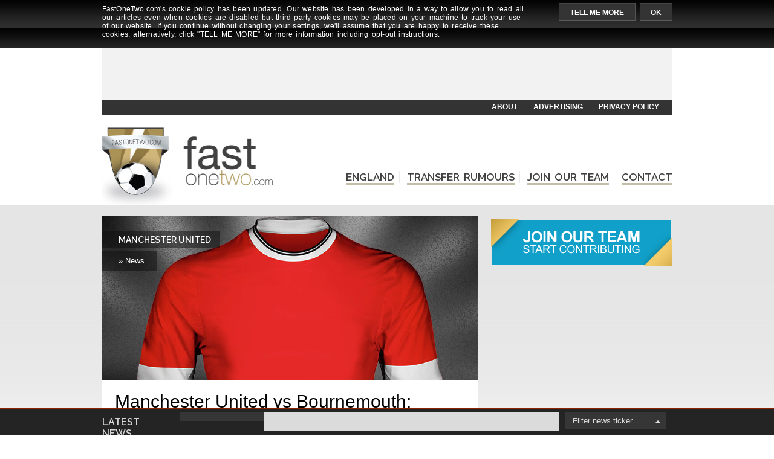

--- FILE ---
content_type: text/html
request_url: http://www.fastonetwo.com/england/manchester-united/110274/manchester-united-bournemouth-confirmed-line-ups
body_size: 74548
content:
<!DOCTYPE html>    <html xmlns="http://www.w3.org/1999/xhtml" prefix="og: http://ogp.me/ns# fb: http://ogp.me/ns/fb#">        <head>        <meta charset="UTF-8">    <meta http-equiv="X-UA-Compatible" content="IE=edge">    <title>Manchester United vs Bournemouth, 15/05/2016: Confirmed line-ups | FastOneTwo.com</title>    <link rel="alternate" type="application/rss+xml" title="Football News, Transfer Rumours and Blogs | FastOneTwo.com" href="http://www.fastonetwo.com/feed" />              <link rel="stylesheet" href="/css/style.css.jgz?ver=2.5" type="text/css" />                    <link rel="stylesheet" href="/css/font-awesome.css" type="text/css" />    <link href="http://fonts.googleapis.com/css?family=Raleway:500,600" rel="stylesheet" type="text/css" />    <link rel="shortcut icon" href="http://www.fastonetwo.com/favicon.ico" type="image/x-icon" />    <meta name="keywords" content="football news, football transfer rumours, football, soccer, premiership, premier league, serie a, scudetto, arsenal, chelsea, liverpool, manchester city, manchester united, tottenham hotspur, internazionale, juventus, milan, napoli, roma" />            <meta name="description" content="It is difficult but not impossible as Manchester United host Bournemouth hoping to qualify for next season's Champions League play-off round." />               <meta name="viewport" content="width=device-width,initial-scale=1,maximum-scale=1">        <script type="text/javascript">      window._taboola = window._taboola || [];      _taboola.push({article:'auto'});      !function (e, f, u) {     e.async = 1;     e.src = u;     f.parentNode.insertBefore(e, f);      }(document.createElement('script'),      document.getElementsByTagName('script')[0],      'http://cdn.taboola.com/libtrc/fastonetwo/loader.js');    </script>                  <meta property="og:title" content="Manchester United vs Bournemouth: Confirmed line-ups" />          <meta property="og:type" content="article" />          <meta property="og:description" content="It is difficult but not impossible as Manchester United host Bournemouth hoping to qualify for next season's Champions League play-off round." />          <meta property="og:url" content="http://www.fastonetwo.com/england/manchester-united/110274/manchester-united-bournemouth-confirmed-line-ups" />          <meta property="og:site_name" content="Football News, Transfer Rumours and Blogs | FastOneTwo.com" />          <meta property="og:image" content="http://www.fastonetwo.com/media/jerseys/manchester-united.jpg"/>          <meta property="fb:admins" content="100007185946621" />            <link rel='prev' title='Swansea City vs Manchester City: Confirmed line-ups' href='http://www.fastonetwo.com/england/manchester-city/110273/swansea-city-manchester-confirmed-line-ups' /> <link rel='next' title='Newcastle United vs Tottenham Hotspur: Confirmed line-ups' href='http://www.fastonetwo.com/england/tottenham-hotspur/110275/newcastle-united-tottenham-hotspur-confirmed-line-ups' /> <link rel='canonical' href='http://www.fastonetwo.com/england/manchester-united/110274/manchester-united-bournemouth-confirmed-line-ups' /> <link rel='shortlink' href='http://www.fastonetwo.com/?p=110274' />      </head>     <body style="margin-top: 0px">                 <div class="stickyTop">       <div class="inner943">        <div class="text textCookie">FastOneTwo.com's cookie policy has been updated. Our website has been developed in a way to allow you to read all our articles even when cookies are disabled but third party cookies may be placed on your machine to track your use of our website. If you continue without changing your settings, we'll assume that you are happy to receive these cookies, alternatively, click "TELL ME MORE" for more information including opt-out instructions.</div>        <div class="acceptCookie">         <a href="/cookie-policy" class="tellMore">TELL ME MORE</a> <a class="ok" onclick="CookiePolicyHide();">OK</a>        </div>          <br class="clearFloat" />       </div>      </div>            <div class="inner943">             <div class="banner728-90" id="banner728-90">        <script async src="//pagead2.googlesyndication.com/pagead/js/adsbygoogle.js"></script>        <!-- 728x90: Top of all pages -->        <ins class="adsbygoogle"          style="display:inline-block;width:728px;height:90px"          data-ad-client="ca-pub-7201502807222288"          data-ad-slot="2374082407"></ins>        <script>        (adsbygoogle = window.adsbygoogle || []).push({});        </script>             </div>              <div class="banner728-90-mobile">        <script async src="//pagead2.googlesyndication.com/pagead/js/adsbygoogle.js"></script>        <!-- 728x90: Top responsive -->        <ins class="adsbygoogle"             style="display:block"             data-ad-client="ca-pub-7201502807222288"             data-ad-slot="8501341209"             data-ad-format="auto"></ins>        <script>        (adsbygoogle = window.adsbygoogle || []).push({});        </script>             </div>                        </div>        <header>                <div class="inner943">        <div class="smallMenu">         <ul>          <li><a href="/about">ABOUT</a></li>          <li><a href="/advertising">ADVERTISING</a></li>          <li><a href="/privacy">PRIVACY POLICY</a></li>         </ul>           <br class="clearFloat" />        </div>       </div>         <div class="inner943">          <div class="mainMenu">           <div class="logo">          <a href="/"><img src="/media/logo.jpg" alt="Football News, Transfer Rumours and Blogs | FastOneTwo.com" width="282" height="128" /></a>         </div>           <div class="mainOptions">          <ul>           <li class="liMain">            <a href="/england" onmouseover="MMShow('en');" onmouseout="MMHide();" class="main mainmm main-en">ENGLAND</a>           </li>             <li class="liMain">            <a href="/transfer-rumours" class="main">TRANSFER RUMOURS</a>           </li>             <li class="liMain">            <a href="/join-our-team" class="main">JOIN OUR TEAM</a>           </li>             <li class="liMain">            <a href="/contact" class="main">CONTACT</a>           </li>                 </ul>         </div>                  <div class="mainOptionsMob">          <a><span class="fa fa-lg fa-bars"><strong>MENU</strong></span></a>                    <nav>           <ul>            <li><a class="fa fa-arrow-right" href="/england">&nbsp; <span>ENGLAND</span></a></li>            <li><a class="fa fa-arrow-right" href="/italy">&nbsp; <span>ITALY</span></a></li>            <li><a class="fa fa-arrow-right" href="/transfer-rumours">&nbsp; <span>TRANSFER RUMOURS</span></a></li>            <li><a class="fa fa-arrow-right" href="/join-our-team">&nbsp; <span>JOIN OUR TEAM</span></a></li>            <li><a class="fa fa-arrow-right" href="/privacy">&nbsp; <span>PRIVACY POLICY</span></a></li>           </ul>          </nav>         </div>          </div>          <div class="mmOuter mmOuter-en" onmouseover="MMShow('en');" onmouseout="MMHide();">           <div class="megamenu mm-en">            <div class="teams">           <ul>            <li><a onmouseover="MMInsideShow('1', 'en', this)" class="aFirst" href="/england/arsenal">ARSENAL</a></li>            <li><a onmouseover="MMInsideShow('2', 'en', this)" href="/england/chelsea">CHELSEA</a></li>            <li><a onmouseover="MMInsideShow('3', 'en', this)" href="/england/liverpool">LIVERPOOL</a></li>            <li><a onmouseover="MMInsideShow('4', 'en', this)" href="/england/manchester-city">MANCHESTER CITY</a></li>            <li><a onmouseover="MMInsideShow('5', 'en', this)" href="/england/manchester-united">MANCHESTER UNITED</a></li>            <li><a onmouseover="MMInsideShow('6', 'en', this)" href="/england/tottenham-hotspur">TOTTENHAM HOTSPUR</a></li>            <li><a onmouseover="MMInsideShow('7', 'en', this)">TOP ARTICLES</a></li>            <li><a onmouseover="MMInsideShow('8', 'en', this)">MANAGER REACTION</a></li>           </ul>          </div>            <div class="mm-inside mm-inside-1">             <div class="news">            <span class="title">LATEST NEWS</span>                           <span class="time">07:30</span> <a href="/england/arsenal/116678/arsene-wenger-positive-news-henrikh-mkhitaryan-part-campaign">Arsene Wenger gives positive news on Henrikh Mkhitaryan ahead of last part of the campaign</a>               <span class="excerpt">Arsenal attacking midfielder Henrikh Mkhitaryan is close to making a return for the Gunners.    In one of his ...</span>                         <span class="time">16:55</span> <a href="/england/arsenal/116677/manager-arsene-wenger-confirms-henrikh-mkhitaryan-weeks">Manager Arsene Wenger confirms Henrikh Mkhitaryan will be out for weeks</a>               <span class="excerpt">Arsenal attacking midfielder Henrikh Mkhitaryan is out for weeks, according to manager Arsene Wenger. ...</span>                        </div>             <div class="rumours">            <span class="title">TRANSFER RUMOURS</span>              <ul>                                            <li>                <a href="/england/liverpool/116648/alex-oxlade-chamberlain-sends-message-arsenal-fans-explains-rejected-move-chelsea">                 The Ox's message to Arsenal fans                               </a>               </li>                                    <li>                <a href="/england/arsenal/116644/medical-passed-contract-signed-arsenal-announce-transfer-prolific-striker">                 Lucas Perez leaves Arsenal for Depor                               </a>               </li>                                    <li>                <a href="/england/chelsea/116640/he-heading-london-stamford-bridge-sign-chelsea-blues-close-arsenal-barcelona-target">                 Chelsea in pole position to sign Mahrez                               </a>               </li>                                    <li>                <a href="/england/arsenal/116638/done-deal-arsenal-announce-club-record-signing-thomas-lemar-hours">                 Thomas Lemar will join Arsenal                               </a>               </li>                                    <li>                <a href="/england/arsenal/116635/agreement-reached-contract-signed-arsenal-announce-striker-transfer-deal-dusted">                 Kelechi Nwakali leaves on loan again                               </a>               </li>                                    <li>                <a href="/england/arsenal/116628/thomas-lemar-arsenal-transfer-market-expert-confirms-monaco-star-join-gunners">                 Lemar to replace Sanchez at Arsenal                               </a>               </li>                                    <li>                <a href="/england/arsenal/116620/photo-confirmation-arsenal-agree-deal-highly-rated-defender-player-poses-clubs-shirt">                 Kieran Gibbs leaves Arsenal for WBA                               </a>               </li>                                    <li>                <a href="/england/arsenal/116625/arsenal-open-talks-premier-league-rivals-finalise-transfer-international-defender">                 Calum Chambers next to leave Arsenal                               </a>               </li>                          </ul>           </div>             <br class="clearFloat" />            </div>            <div class="mm-inside mm-inside-2">             <div class="news">            <span class="title">LATEST NEWS</span>                           <span class="time">08:00</span> <a href="/england/chelsea/116605/striker-diego-costa-adds-fuel-fire-calls-antonio-contes-text-message-moment-madness">Striker Diego Costa adds fuel to the fire as he calls Antonio Conte's text message a "moment of madness"</a>               <span class="excerpt">Chelsea striker Diego Costa insists he wants to leave England to return to Spain.    The 28-year-old's career ...</span>                         <span class="time">08:00</span> <a href="/england/manchester-united/116585/manchester-united-ace-nemanja-matic-takes-swipe-chelsea-declaring-club-bigger">Manchester United ace Nemanja Matic takes swipe at Chelsea after declaring his new club is "bigger"</a>               <span class="excerpt">Manchester United midfielder Nemanja Matic was full of praise for his new team as he described them ...</span>                        </div>             <div class="rumours">            <span class="title">TRANSFER RUMOURS</span>              <ul>                                            <li>                <a href="/england/liverpool/116648/alex-oxlade-chamberlain-sends-message-arsenal-fans-explains-rejected-move-chelsea">                 The Ox's message to Arsenal fans                               </a>               </li>                                    <li>                <a href="/england/chelsea/116646/chelsea-confident-deal-blues-secure-signings-market-window">                 Chelsea confident of Drinkwater arrival                               </a>               </li>                                    <li>                <a href="/england/chelsea/116642/official-midfielder-signs-year-contract-chelsea-players-leave-stamford-bridge">                 Chelsea announce departure of two players                               </a>               </li>                                    <li>                <a href="/england/chelsea/116640/he-heading-london-stamford-bridge-sign-chelsea-blues-close-arsenal-barcelona-target">                 Chelsea in pole position to sign Mahrez                               </a>               </li>                                    <li>                <a href="/england/chelsea/116636/done-deal-chelsea-confirm-antonio-contes-summer-signing-hours">                 Chelsea to announce Zappacosta signing                               </a>               </li>                                    <li>                <a href="/england/chelsea/116631/three-year-contract-signed-chelsea-officially-announce-agreement-impressive-midfielder">                 Jeremie Boga extends contract                               </a>               </li>                                    <li>                <a href="/england/chelsea/116630/antonio-conte-minute-operation-chelsea-opened-talks-sign-year-defender">                 Chelsea join Davide Zappacosta race                               </a>               </li>                                    <li>                <a href="/england/chelsea/116627/confirmed-chelsea-official-bid-sign-bayern-munich-international-star">                 Chelsea make bid for Rafinha                               </a>               </li>                          </ul>           </div>             <br class="clearFloat" />            </div>            <div class="mm-inside mm-inside-3">             <div class="news">            <span class="title">LATEST NEWS</span>                           <span class="time">18:45</span> <a href="/england/liverpool/113802/liverpool-manchester-united-confirmed-line-ups">Liverpool vs Manchester United: Confirmed line-ups</a>               <span class="excerpt">It's this weekend's big game in the English Premier League as Liverpool host Manchester United at Anfield. ...</span>                         <span class="time">15:55</span> <a href="/england/liverpool/113754/jurgen-klopp-critical-liverpools-performance-swansea-city">Jurgen Klopp critical of Liverpool's first-half performance against Swansea City</a>               <span class="excerpt">Liverpool manager Jurgen Klopp was delighted with this afternoon's win against Swansea City but says his ...</span>                        </div>             <div class="rumours">            <span class="title">TRANSFER RUMOURS</span>              <ul>                                            <li>                <a href="/england/liverpool/116648/alex-oxlade-chamberlain-sends-message-arsenal-fans-explains-rejected-move-chelsea">                 The Ox's message to Arsenal fans                               </a>               </li>                                    <li>                <a href="/england/liverpool/116617/medical-passed-contract-signed-arsenal-announce-transfer-good-player">                 Official: The Ox joins Liverpool                               </a>               </li>                                    <li>                <a href="/england/chelsea/116527/chelsea-advantage-blues-pole-position-sign-million-liverpool-target">                 Chelsea edging closer to van Dijk                               </a>               </li>                                    <li>                <a href="/england/chelsea/115865/chelsea-ready-premier-league-rivals-battle-sign-a-week-international-star">                 Chelsea join Liverpool in race to sign Kruse                               </a>               </li>                                    <li>                <a href="/england/arsenal/115819/arsenal-chelsea-liverpool-juventus-sign-world-cup-winner-summer">                 Top clubs want Thomas Muller                               </a>               </li>                                    <li>                <a href="/england/chelsea/114937/chelsea-jumped-liverpool-blues-leading-race-sign-premier-league-star">                 Chelsea in pole position to sign van Dijk                               </a>               </li>                                    <li>                <a href="/england/chelsea/114820/sky-sports-chelsea-joined-liverpool-manchester-city-race-sign-arsenal-star">                 Chelsea join Oxlade-Chamberlain race                               </a>               </li>                                    <li>                <a href="/england/manchester-united/114738/manchester-united-eyeing-shock-move-liverpool-target-summer-signing">                 United in shock move to sign Schmeichel                               </a>               </li>                          </ul>           </div>             <br class="clearFloat" />            </div>            <div class="mm-inside mm-inside-4">             <div class="news">            <span class="title">LATEST NEWS</span>                           <span class="time">13:45</span> <a href="/england/manchester-city/113794/manchester-city-everton-confirmed-line-ups">Manchester City vs Everton: Confirmed line-ups</a>               <span class="excerpt">Manchester City will be desperate to take all three points as they host Everton at home in today's Premier ...</span>                         <span class="time">19:00</span> <a href="/england/manchester-city/113789/pep-guardiola-good-news-kevin-de-bruynes-recovery-injury">Pep Guardiola has good news on Kevin De Bruyne's recovery from injury</a>               <span class="excerpt">Manchester City manager Pep Guardiola has confirmed that attacking midfielder Kevin De Bruyne could be in the ...</span>                        </div>             <div class="rumours">            <span class="title">TRANSFER RUMOURS</span>              <ul>                                            <li>                <a href="/england/arsenal/115569/arsenal-joined-race-gunners-shock-move-sign-defender-wanted-chelsea-manchester-city">                 Arsenal join Virgil van Dijk race                               </a>               </li>                                    <li>                <a href="/england/arsenal/114463/alexis-sanchez-manchester-city-chilean-finalised-move-join-pep-guardiolas-side">                 Sanchez will join Manchester City                               </a>               </li>                                    <li>                <a href="/england/chelsea/113996/chelsea-ready-meet-million-valuation-manchester-city-defender-target">                 Chelsea in new Leonardo Bonucci offer                               </a>               </li>                                    <li>                <a href="/england/arsenal/113904/chilean-football-expert-reveals-team-alexis-sanchez-join-summer">                 Alexis wants Manchester City move                               </a>               </li>                                    <li>                <a href="/england/manchester-city/111750/manchester-city-close-completing-signing-united-target">                 City to complete Marlos Moreno signing                               </a>               </li>                                    <li>                <a href="/england/chelsea/111704/manchester-city-join-race-chelsea-strong-favourites-sign-defender">                 Man City join Leonardo Bonucci race                               </a>               </li>                                    <li>                <a href="/england/manchester-city/111675/chelsea-blow-city-boss-pep-guardiola-confident-won-battle-sign-million-star">                 Manchester City will sign John Stones                               </a>               </li>                                    <li>                <a href="/england/arsenal/111495/arsenal-join-spartak-moscow-race-sign-manchester-city-superstar">                 Arsenal join Stevan Jovetic race                               </a>               </li>                          </ul>           </div>             <br class="clearFloat" />            </div>            <div class="mm-inside mm-inside-5">             <div class="news">            <span class="title">LATEST NEWS</span>                           <span class="time">08:00</span> <a href="/england/manchester-united/116612/jose-mourinho-word-describes-manchester-united-squad-moment">Jose Mourinho: The one word that best describes this Manchester United squad at the moment</a>               <span class="excerpt">Jose Mourinho says "confidence" is the right word to describe his Manchester United squad after two wins from ...</span>                         <span class="time">08:00</span> <a href="/england/manchester-united/116585/manchester-united-ace-nemanja-matic-takes-swipe-chelsea-declaring-club-bigger">Manchester United ace Nemanja Matic takes swipe at Chelsea after declaring his new club is "bigger"</a>               <span class="excerpt">Manchester United midfielder Nemanja Matic was full of praise for his new team as he described them ...</span>                        </div>             <div class="rumours">            <span class="title">TRANSFER RUMOURS</span>              <ul>                                            <li>                <a href="/england/chelsea/116640/he-heading-london-stamford-bridge-sign-chelsea-blues-close-arsenal-barcelona-target">                 Chelsea in pole position to sign Mahrez                               </a>               </li>                                    <li>                <a href="/england/manchester-united/116633/medical-passed-contract-signed-manchester-united-announce-transfer-young-midfielder">                 Matty Willock leaves Manchester United                               </a>               </li>                                    <li>                <a href="/england/manchester-united/116615/deal-close-manchester-united-opened-talks-la-liga-giants-finalise-midfielder-transfer">                 Andreas Pereira to be loaned out                               </a>               </li>                                    <li>                <a href="/england/manchester-united/116610/confirmed-jose-mourinho-confirms-held-talks-striker-trafford-season">                 Mourinho: Martial will stay and play                               </a>               </li>                                    <li>                <a href="/england/manchester-united/116608/barcelona-star-public-reports-claim-join-manchester-united-chelsea">                 Sergi Roberto: I'm not leaving Barca                               </a>               </li>                                    <li>                <a href="/england/manchester-united/116607/its-matter-hours-manchester-united-announce-signing-goal-striker-month">                 United to resign Zlatan before end of month                               </a>               </li>                                    <li>                <a href="/england/manchester-united/116589/united-boss-jose-mourinho-shock-move-sign-arsenal-target-missing-ivan-perisic-transfer">                 Manchester United join Lemar race                               </a>               </li>                                    <li>                <a href="/england/manchester-united/116580/manchester-united-chief-ed-woodward-personal-contact-long-term-jose-mourinho-target">                 United chief in personal contact for Perisic                               </a>               </li>                          </ul>           </div>             <br class="clearFloat" />            </div>            <div class="mm-inside mm-inside-6">             <div class="news">            <span class="title">LATEST NEWS</span>                           <span class="time">11:37</span> <a href="/england/tottenham-hotspur/116666/would-harry-kane-thrive-overseas">Would Harry Kane Thrive Overseas?</a>               <span class="excerpt">He is one of the hottest properties around in English football and rumours persist that he is high on Real ...</span>                         <span class="time">15:45</span> <a href="/england/tottenham-hotspur/113390/mauricio-pochettino-admits-draw-liverpool-fair-result">Mauricio Pochettino admits draw against Liverpool is a fair result</a>               <span class="excerpt">Tottenham Hotspur head coach Mauricio Pochettino admits this afternoon's 1-1 draw against Liverpool was a ...</span>                        </div>             <div class="rumours">            <span class="title">TRANSFER RUMOURS</span>              <ul>                                            <li>                <a href="/england/manchester-united/116536/deal-close-manchester-united-target-agreed-personal-terms-premier-league-switch">                 Aurier snubs United to join Spurs                               </a>               </li>                                    <li>                <a href="/england/arsenal/116031/arsenal-shown-genuine-interest-gunners-determined-sign-tottenham-hotspur-midfielder-target">                 Arsenal still want to sign Seri                               </a>               </li>                                    <li>                <a href="/england/arsenal/115010/he-chosen-arsenal-tottenham-hotspur-sports-writer-shock-claim-transfer-midfielder">                 Lemar choose Arsenal over Spurs                               </a>               </li>                                    <li>                <a href="/england/arsenal/114711/former-manager-chelsea-tottenham-hotspur-target-arsenal">                 Stubbs: Barkley should join Arsenal                               </a>               </li>                                    <li>                <a href="/england/arsenal/112015/arsenal-rival-liverpool-tottenham-hotspur-international-left">                 Arsenal join Jonas Hector race                               </a>               </li>                                    <li>                <a href="/england/arsenal/111697/arsenal-shock-enquiry-sign-impressive-tottenham-hosptur-midfielder">                 Arsenal make contact to sign Dele Alli                               </a>               </li>                                    <li>                <a href="/england/arsenal/111571/world-class-striker-snubs-tottenham-hotspur-offer-join-arsenal">                 Lacazette only wants Arsenal in EPL                               </a>               </li>                                    <li>                <a href="/england/arsenal/111134/irked-arsenal-fans-unhappy-news-million-star-move-north-london">                 Arsenal fans react to Janssen rumour                               </a>               </li>                          </ul>           </div>             <br class="clearFloat" />            </div>            <div class="mm-inside mm-inside-7">                                <div class="featLeft">                      <span class="title"><a href="/england/arsenal/116664/arsene-wenger-insists-olivier-giroud-substitute-arsenal">Arsene Wenger insists: Olivier Giroud is not just a substitute here at Arsenal</a></span>            <span class="excerpt">Arsenal boss Arsene Wenger believes striker Olivier Giroud can still be an asset in his squad this season.    The Frenchman has struggled to enjoy regular first team football at the...</span>            <span class="readmore"><a href="/england/arsenal/116664/arsene-wenger-insists-olivier-giroud-substitute-arsenal">- Read article</a></span>           </div>             <div class="featMiddle">                      <span class="title"><a href="/england/arsenal/113859/arsene-wenger-admits-top-finish-difficult-arsenal">Arsene Wenger admits Top Four finish is difficult for Arsenal</a></span>            <span class="excerpt">Arsenal boss Arsene Wenger says a Top Four finish will not be easy to achieve for his side despite a vital 2-1 win away at Middlesbrough.    The Gunners are currently sixth in the...</span>            <span class="readmore"><a href="/england/arsenal/113859/arsene-wenger-admits-top-finish-difficult-arsenal">- Read article</a></span>           </div>             <div class="featRight">                      <span class="title"><a href="/england/arsenal/113826/arsene-wenger-explains-striker-lucas-action">Arsene Wenger explains when striker Lucas will be back in action</a></span>            <span class="excerpt">Arsenal boss Arsene Wenger says he has no new injury concerns after the mid-week draw at home against Paris Saint-Germain.    Defender Hector Bellerin and midfielder Santi Cazorla are...</span>            <span class="readmore"><a href="/england/arsenal/113826/arsene-wenger-explains-striker-lucas-action">- Read article</a></span>           </div>                      <br class="clearFloat" />            </div>            <div class="mm-inside mm-inside-8">                                                    <div class="ratings">                       <div class="left">                        <div class="hometeam">              <div class="jersey-88 jersey-88-empty"></div>              <span class="team">               Sunderland            </span>                           </div>               <div class="score">              <span class="date">29/10</span>              <span class="vs">vs</span>                                                          <span class="finalscore">1-4</span>             </div>               <div class="awayteam">              <div class="jersey-88 jersey-88-arsenal"></div>              <span class="team">               <a href='/england/arsenal'>Arsenal</a>            </span>                            <span class="seeratings"><a href="/england/arsenal/113815/arsene-wenger-solve-sanchez-giroud-dilemma">read reaction</a></span>                         </div>               <br class="clearFloat" />                         </div>                        <div class="right">                         <div class="hometeam">              <div class="jersey-88 jersey-88-tottenham-hotspur"></div>              <span class="team">               <a href='/england/tottenham-hotspur'>Tottenham Hotspur</a>            </span>                           </div>               <div class="score">              <span class="date">02/10</span>              <span class="vs">vs</span>                                              <span class="finalscore">2-0</span>             </div>               <div class="awayteam">              <div class="jersey-88 jersey-88-manchester-city"></div>              <span class="team">               <a href='/england/manchester-city'>Manchester City</a>            </span>                            <span class="seeratings"><a href="/england/manchester-city/113776/pep-guardiola-played-congratulate">read reaction</a></span>                         </div>               <br class="clearFloat" />                        </div>                        <br class="clearFloat" />                        <div class="archive">             <div class="inner"><a href="/england/manager-reaction">Click here for more England manager reaction</a></div>            </div>                       </div>                     </div>            <br class="clearFloat" />           </div>          </div>         </div>        </header>       <div class="mainWithGrad">     <div class="inner943">                     <div class="banner160x600">   <script async src="//pagead2.googlesyndication.com/pagead/js/adsbygoogle.js"></script>   <!-- 160x600: Right-hand side -->   <ins class="adsbygoogle"     style="display:inline-block;width:160px;height:600px"     data-ad-client="ca-pub-7201502807222288"     data-ad-slot="2234481603"></ins>   <script>   (adsbygoogle = window.adsbygoogle || []).push({});   </script>  </div>         <div class="articleBlockSidebar">           <div class="articleBlock">             <article itemtype="http://schema.org/Article">                                        <div class="featPhoto">           <div>            <img src="/media/jerseys/manchester-united.jpg" width="621" height="272" alt="Manchester United Jersey" itemprop="image" />            <div class="featTeam"><a href='/england/manchester-united'>MANCHESTER UNITED</a></div>                                               <div class="featTitle">               &raquo; News             </div>                      </div>          </div>                          <div class="articleMainPart">                <header>          <h1 itemprop="headline">Manchester United vs Bournemouth: Confirmed line-ups</h1>          <p class="author">           By                     <strong itemprop="author" itemtype="http://schema.org/Person">            <span itemprop="name"><a href="/author/john.page">John Page</a></span>           </strong>           <br />                                           <span itemprop="datePublished" content="2016-05-15">            15 May, 2016 &ndash; Last updated at 13:45          </span>          </p>         </header>                  <div class="article" itemprop="articleBody">          <div id="mobile160x600"></div>                   <p class="bold" itemprop="description">It is difficult but not impossible as Manchester United host Bournemouth hoping to qualify for next season's Champions League play-off round.</p> <div class="s-lineups"><div class="hometeam"><span>Manchester United</span><p>De Gea</p><p>Valencia</p><p>Smalling</p><p>Blind</p><p>Borthwick-Jackson</p><p>Carrick</p><p>Rooney</p><p>Mata</p><p>Lingard</p><p>Martial</p><p>Rashford</p><span>Substitutes</span><p>Romero</p><p>Jones</p><p>Varela</p><p>Young</p><p>Herrera</p><p>Pereira</p><p>Memphis</p></div><div class="awayteam"><span>Bournemouth</span><p>Federici</p><p>Cook</p><p>Elphick</p><p>Daniels</p><p>Francis</p><p>Ritchie</p><p>Surman</p><p>Pugh</p><p>Arter</p><p>Wilson</p><p>King</p><span>Substitutes</span><p>Available Soon</p></div><br class="clearFloat" /></div>         </div>                 </div>        </article>        <div class="div46860BannerMobile" align="center">        <script async src="//pagead2.googlesyndication.com/pagead/js/adsbygoogle.js"></script>        <!-- 320x50: Single Article, bottom, for Mobile -->        <ins class="adsbygoogle"          style="display:inline-block;width:320px;height:50px"          data-ad-client="ca-pub-7201502807222288"          data-ad-slot="1760020803"></ins>        <script>        (adsbygoogle = window.adsbygoogle || []).push({});        </script>              </div>              <div class="featureShare">               <div class="featuredIn">                 <strong>Featured in article</strong>         <br />          <!-- 1. Get Tags -->         <!-- 2. If "n" number of articles, link to /people -->         <!-- 3. If not, do not hyperlink -->                  Louis van Gaal       </div>                <div class="share">               <strong>Share</strong>          <ul>          <li class="fb"><a target="_blank" href="http://www.facebook.com/sharer.php?u=http://www.fastonetwo.com/england/manchester-united/110274/manchester-united-bournemouth-confirmed-line-ups"></a></li>          <li class="tw"><a target="_blank" href="http://twitter.com/share?url=http://www.fastonetwo.com/england/manchester-united/110274/manchester-united-bournemouth-confirmed-line-ups"></a></li>          <li class="gp"><a target="_blank" href="https://plus.google.com/share?url=http://www.fastonetwo.com/england/manchester-united/110274/manchester-united-bournemouth-confirmed-line-ups"></a></li>          <li class="pi"><a target="_blank" href="http://pinterest.com/pin/create/link/?url=http://www.fastonetwo.com/england/manchester-united/110274/manchester-united-bournemouth-confirmed-line-ups&description=Manchester United vs Bournemouth: Confirmed line-ups"></a></li>         </ul>        </div>                <br class="clearFloat mobhide" />               </div>              <div class="featuredPart">                              <div class="contentClick">         <div id="taboola-below-article-thumbnails"></div>         <script type="text/javascript">           window._taboola = window._taboola || [];           _taboola.push({          mode: 'thumbnails-a',          container: 'taboola-below-article-thumbnails',          placement: 'Below Article Thumbnails',          target_type: 'mix'           });         </script>         </div>                                         <ul class="threeFeatured">                     <li>                                       <span class="date">22 August, 2017</span> <span class="fa fa-lg fa-newspaper-o"></span>                      <p class="pTitle">            <a href="/england/manchester-united/116612/jose-mourinho-word-describes-manchester-united-squad-moment">             Jose Mourinho: The one word that best describes this Manchester U             ...           </a>           </p>                      <p class="pExcerpt">Jose Mourinho says "confidence" is the right word to describe his Manchester United squad after two wins from two in the English Premier League.</p>           <p class="pMore"><a href="/england/manchester-united/116612/jose-mourinho-word-describes-manchester-united-squad-moment">READ MORE</a></p>          </li>                   <li>                      <span class="date">19 August, 2017</span> <span class="fa fa-lg fa-newspaper-o"></span>                      <p class="pTitle">            <a href="/england/manchester-united/116585/manchester-united-ace-nemanja-matic-takes-swipe-chelsea-declaring-club-bigger">             Manchester United ace Nemanja Matic takes swipe at Chelsea after              ...           </a>           </p>                      <p class="pExcerpt">Manchester United midfielder Nemanja Matic was full of praise for his new team as he described them "different" from the rest.</p>           <p class="pMore"><a href="/england/manchester-united/116585/manchester-united-ace-nemanja-matic-takes-swipe-chelsea-declaring-club-bigger">READ MORE</a></p>          </li>                   <li>                      <span class="date">18 August, 2017</span> <span class="fa fa-lg fa-newspaper-o"></span>                      <p class="pTitle">            <a href="/england/manchester-united/116581/jose-mourinho-team-news-saturdays-game-swansea-city-home">             Jose Mourinho: Team news for Saturday's game against Swansea City             ...           </a>           </p>            <p class="pExcerpt">Manchester United boss Jose Mourinho says he has no fresh injury concerns for this weekend's game.</p>           <p class="pMore"><a href="/england/manchester-united/116581/jose-mourinho-team-news-saturdays-game-swansea-city-home">READ MORE</a></p>          </li>                </ul>                  <br class="clearFloat mobhide" />                  <div class="div46860Banner mobhide">          <script async src="//pagead2.googlesyndication.com/pagead/js/adsbygoogle.js"></script>          <!-- 468x60: Single Article, bottom, for Desktop -->          <ins class="adsbygoogle"            style="display:inline-block;width:468px;height:60px"            data-ad-client="ca-pub-7201502807222288"            data-ad-slot="7806554402"></ins>          <script>          (adsbygoogle = window.adsbygoogle || []).push({});          </script>         </div>                                           <div class="otherNews">          <ul>           <li>More Manchester United News</li>                      <li><a href='/england/manchester-united/116577/manchester-united-defender-ambition-thought-vidic-ferdinand'>Manchester United defender: It is my ambition to be thought of in the same way as Vidic and Ferdinand</a></li><li><a href='/england/manchester-united/116531/nemanja-matic-settled-quickly-manchester-united'>Nemanja Matic: This is why I settled down so quickly at Manchester United</a></li><li><a href='/england/manchester-united/116501/i-dont-jose-mourinho-dark-chelseas-decision-sell-nemanja-matic'>"I don't know" - Jose Mourinho in the dark over Chelsea's decision to sell Nemanja Matic</a></li><li><a href='/england/manchester-united/116463/jose-mourinho-latest-injury-fitness-update-sundays-game-west-ham'>Jose Mourinho: Latest injury and fitness update ahead of Sunday's game against West Ham</a></li><li><a href='/england/manchester-united/116445/manchester-united-legend-predicts-players-start-sunday-west-ham'>Manchester United legend predicts the players who will start on Sunday against West Ham United</a></li><li><a href='/england/manchester-united/116412/real-madrid-manchester-united-confirmed-line-ups'>Real Madrid vs Manchester United: Confirmed line-ups</a></li>         </ul>         </div>                              </div>             </div>                <div class="articleSidebar">             <div class="banners300">         <a href="/join-our-team"><img src="/media/join-our-team.png" width="300" height="79" alt="Join the FastOneTwo.com team" class="joinOurTeam" /></a>         </div><div class="banners300-bottom">     <div id="taboola-right-rail-thumbnails" style="width: 300px"></div>      <script type="text/javascript">     window._taboola = window._taboola || [];     _taboola.push({    mode: 'thumbnails-rr',    container: 'taboola-right-rail-thumbnails',    placement: 'Right Rail Thumbnails',    target_type: 'mix'     });   </script>      <script async src="//pagead2.googlesyndication.com/pagead/js/adsbygoogle.js"></script>   <!-- 300x250: Single Article, sidebar -->   <ins class="adsbygoogle"     style="display:inline-block;width:300px;height:250px"     data-ad-client="ca-pub-7201502807222288"     data-ad-slot="2458024801"></ins>   <script>   (adsbygoogle = window.adsbygoogle || []).push({});   </script>     </div>    <div class="sidebar-widget">                 <script type="text/javascript">      var isFeaturedEnglandTeam = 'true';      var isFeaturedItalyTeam = 'false';      var isTRArticle = 'false';      var isOtherTeam = 'false';      var isEnglandOtherTeam = 'false';      var featuredTeam = 'Manchester United';        var latestPremierNews = '<li><strong><a href="/england/arsenal">Arsenal</a></strong><br /><a href="/england/arsenal/116678/arsene-wenger-positive-news-henrikh-mkhitaryan-part-campaign">Arsene Wenger gives positive news on Henrikh Mkhitaryan ahead of last part of the campaign</a></li><li><strong><a href="/england/chelsea">Chelsea</a></strong><br /><a href="/england/chelsea/116605/striker-diego-costa-adds-fuel-fire-calls-antonio-contes-text-message-moment-madness">Striker Diego Costa adds fuel to the fire as he calls Antonio Conte\'s text message a "moment of madness"</a></li><li><strong><a href="/england/liverpool">Liverpool</a></strong><br /><a href="/england/liverpool/113802/liverpool-manchester-united-confirmed-line-ups">Liverpool vs Manchester United: Confirmed line-ups</a></li><li><strong><a href="/england/manchester-city">Manchester City</a></strong><br /><a href="/england/manchester-united/113794/manchester-city-everton-confirmed-line-ups">Manchester City vs Everton: Confirmed line-ups</a></li><li><strong><a href="/england/manchester-united">Manchester United</a></strong><br /><a href="/england/liverpool/116612/jose-mourinho-word-describes-manchester-united-squad-moment">Jose Mourinho: The one word that best describes this Manchester United squad at the moment</a></li><li><strong><a href="/england/tottenham-hotspur">Tottenham Hotspur</a></strong><br /><a href="/england/tottenham-hotspur/116666/would-harry-kane-thrive-overseas">Would Harry Kane Thrive Overseas?</a></li>';      var latestTeamTRs = '<li><strong>31/08/17, 18:10</strong><br /><a href="/england/chelsea/116640/he-heading-london-stamford-bridge-sign-chelsea-blues-close-arsenal-barcelona-target">"He is heading to London and Stamford Bridge to sign for Chelsea" - Blues close in on Arsenal and Manchester United target</a></li><li><strong>31/08/17, 16:30</strong><br /><a href="/england/manchester-united/116633/medical-passed-contract-signed-manchester-united-announce-transfer-young-midfielder">Medical passed and contract signed as Manchester United announce transfer of "young midfielder"</a></li><li><strong>21/08/17, 21:00</strong><br /><a href="/england/manchester-united/116615/deal-close-manchester-united-opened-talks-la-liga-giants-finalise-midfielder-transfer">Deal Close: Manchester United have opened talks with La Liga giants to finalise midfielder transfer</a></li><li><strong>21/08/17, 20:00</strong><br /><a href="/england/manchester-united/116610/confirmed-jose-mourinho-confirms-held-talks-striker-trafford-season">Confirmed: Jose Mourinho confirms he held talks with striker and wants him at Old Trafford this season</a></li><li><strong>21/08/17, 19:00</strong><br /><a href="/england/manchester-united/116608/barcelona-star-public-reports-claim-join-manchester-united-chelsea">Barcelona star goes public after reports claim he will join Manchester United or Chelsea</a></li><li><strong>21/08/17, 18:00</strong><br /><a href="/england/manchester-united/116607/its-matter-hours-manchester-united-announce-signing-goal-striker-month">"It\'s a matter of hours" - Manchester United to announce signing of 28-goal striker later on this month</a></li>';      var latestTeamNews = '';      var latestTRs = '<li><strong><a href="/england/arsenal">Arsenal</a></strong><br /><a href="/england/liverpool/116648/alex-oxlade-chamberlain-sends-message-arsenal-fans-explains-rejected-move-chelsea">Alex Oxlade-Chamberlain sends message to Arsenal fans and explains why he rejected move to Chelsea</a></li><li><strong><a href="/england/chelsea">Chelsea</a></strong><br /><a href="/england/chelsea/116646/chelsea-confident-deal-blues-secure-signings-market-window">"Chelsea confident that a deal will be done" - Blues to secure more signings before end of market window</a></li><li><strong><a href="/england/arsenal">Arsenal</a></strong><br /><a href="/england/arsenal/116644/medical-passed-contract-signed-arsenal-announce-transfer-prolific-striker">Medical passed and contract signed as Arsenal announce transfer of "prolific striker"</a></li><li><strong><a href="/england/chelsea">Chelsea</a></strong><br /><a href="/england/chelsea/116642/official-midfielder-signs-year-contract-chelsea-players-leave-stamford-bridge">Official: Midfielder signs three-year contract with Chelsea as two players leave Stamford Bridge</a></li><li><strong><a href="/england/arsenal">Arsenal</a></strong><br /><a href="/england/chelsea/116640/he-heading-london-stamford-bridge-sign-chelsea-blues-close-arsenal-barcelona-target">"He is heading to London and Stamford Bridge to sign for Chelsea" - Blues close in on Arsenal and Manchester United target</a></li><li><strong><a href="/england/chelsea">Chelsea</a></strong><br /><a href="/england/chelsea/116636/done-deal-chelsea-confirm-antonio-contes-summer-signing-hours">Four-year contract agreed: Chelsea have agreed terms to sign Antonio Conte\'s fifth summer signing</a></li>';      var latestEnglandTRs = '<li><strong><a href="/england/arsenal">Arsenal</a></strong><br /><a href="/england/liverpool/116648/alex-oxlade-chamberlain-sends-message-arsenal-fans-explains-rejected-move-chelsea">Alex Oxlade-Chamberlain sends message to Arsenal fans and explains why he rejected move to Chelsea</a></li><li><strong><a href="/england/chelsea">Chelsea</a></strong><br /><a href="/england/chelsea/116646/chelsea-confident-deal-blues-secure-signings-market-window">"Chelsea confident that a deal will be done" - Blues to secure more signings before end of market window</a></li><li><strong><a href="/england/arsenal">Arsenal</a></strong><br /><a href="/england/arsenal/116644/medical-passed-contract-signed-arsenal-announce-transfer-prolific-striker">Medical passed and contract signed as Arsenal announce transfer of "prolific striker"</a></li><li><strong><a href="/england/chelsea">Chelsea</a></strong><br /><a href="/england/chelsea/116642/official-midfielder-signs-year-contract-chelsea-players-leave-stamford-bridge">Official: Midfielder signs three-year contract with Chelsea as two players leave Stamford Bridge</a></li><li><strong><a href="/england/arsenal">Arsenal</a></strong><br /><a href="/england/chelsea/116640/he-heading-london-stamford-bridge-sign-chelsea-blues-close-arsenal-barcelona-target">"He is heading to London and Stamford Bridge to sign for Chelsea" - Blues close in on Arsenal and Manchester United target</a></li><li><strong><a href="/england/chelsea">Chelsea</a></strong><br /><a href="/england/chelsea/116636/done-deal-chelsea-confirm-antonio-contes-summer-signing-hours">Four-year contract agreed: Chelsea have agreed terms to sign Antonio Conte\'s fifth summer signing</a></li>';     </script>       <div id="wrapper">           <ul class="tabs">       <li id="liTab1"><a href="#tab1" id="aTab1"></a></li>       <li id="liTab2"><a href="#tab2">More</a></li>      </ul>              <div class="tabContainer">              <div id="tab1" class="tabContent">            <ul id="ulTab1"></ul>           </div>              <div id="tab2" class="tabContent">               <ul>                          <li>            <strong><a onclick="SidebarWidgetShow('latestTeamTRs');">Manchester United Transfer Rumours</a></strong>            <br />            The very latest Manchester United transfer rumours from our transfer market experts.           </li>                        <li>          <strong><a onclick="SidebarWidgetShow('latestPremierNews');">Premier League Latest News</a></strong>          <br />          The very latest news from each and every featured team from the English Premier League         </li>                  <li>          <strong><a onclick="SidebarWidgetShow('latestTRs');">Latest Transfer Rumours</a></strong>          <br />          The very latest non-team specific transfer rumours from our transfer market experts.         </li>           <li>          <strong><a onclick="SidebarWidgetShow('latestEnglandTRs');">Latest England Transfer Rumours</a></strong>          <br />          The very latest transfer rumours from England.         </li>                 </ul>              </div>             </div>           </div>         </div>                 </div>            <br class="clearFloat" />          </div>     </div>       </div>    <footer>          <div class="footer mobhide">           <div class="inner943">             <div class="left">             <div class="logo"></div>        <p>         Driven by passionate lovers of the game, FastOneTwo.com aims to deliver quality and original content on English Premier League football teams.         <br /><br />         FastOneTwo.com is not affiliated or connected with any professional league, team, manager or player featured on our website.        </p>       </div>             <div class="middle">             <span><strong>Featured Teams</strong></span>                <ul>         <li><strong><a href="/england">ENGLAND</a></strong></li>         <li><a href="/england/arsenal">Arsenal</a></li>         <li><a href="/england/chelsea">Chelsea</a></li>         <li><a href="/england/liverpool">Liverpool</a></li>         <li><a href="/england/manchester-city">Manchester City</a></li>         <li><a href="/england/manchester-united">Manchester United</a></li>         <li><a href="/england/tottenham-hotspur">Tottenham Hotspur</a></li>        </ul>       </div>             <div class="right">             <span><strong>Specials</strong></span>                <ul class="first">         <li><a href="/transfer-rumours">Transfer Rumours</a></li>         <li><a href="/england/manager-reaction">Premier League manager reaction</a></li>        </ul>               <span><strong>Social</strong></span>                <ul class="social">         <li class="fb"><a target="_blank" href="https://www.facebook.com/pages/Fastonetwocom/590152917761087"></a></li>         <li class="tw"><a target="_blank" href="https://twitter.com/FastOneTwoCOM"></a></li>         <li class="gp"><a target="_blank" href="https://www.google.com/+FastonetwoCOM"></a></li>        </ul>            </div>              <br class="clearFloat" />              <div class="links">        <a href="/about">About</a> - <a href="/join-our-team">Join Our Team</a> - <a href="/advertising">Advertising</a> - <a href="/privacy">Privacy Policy</a> - <a href="/contact">Contact</a>       </div>              <div class="cr">        Copyright &copy; 2018 FastOneTwo.com All rights reserved.       </div>            </div>          </div>          <div class="footermob">              <div class="mobdivider"></div>                        <div class="footerLinks">             <div class="logo"></div>       <p>        Driven by passionate lovers of the game, FastOneTwo.com aims to deliver quality and original content on English Premier League football teams.        <br /><br />        FastOneTwo.com is not affiliated or connected with any professional league, team, manager or player featured on our website.       </p>              <div class="specials">        <ul class="social">         <li class="fb"><a target="_blank" href="https://www.facebook.com/pages/Fastonetwocom/590152917761087"></a></li>         <li class="tw"><a target="_blank" href="https://twitter.com/FastOneTwoCOM"></a></li>         <li class="gp"><a target="_blank" href="https://www.google.com/+FastonetwoCOM"></a></li>        </ul>            </div>             </div>           </div>         </footer>      <div class="stickyBottom mobhide">       <div class="inner943">        <div class="title">LATEST NEWS</div>      <div class="teamNews"></div>        <div class="headlineScroll">       <ul></ul>      </div>        <div class="favteam" onmouseover="StickyShowAllTeams();" onmouseout="StickyHideAllTeams();">       <div class="allTeams">        <ul>         <li class="team"><a onclick="StickyBottomFilter('Latest News', false);">Latest News</a></li>         <li class="team"><a onclick="StickyBottomFilter('Transfer Rumours', false);">Transfer Rumours</a></li>         <li class="team"><a onclick="StickyBottomFilter('Arsenal', false);">Arsenal</a></li>         <li class="team"><a onclick="StickyBottomFilter('Chelsea', false);">Chelsea</a></li>         <li class="team"><a onclick="StickyBottomFilter('Liverpool', false);">Liverpool</a></li>         <li class="team"><a onclick="StickyBottomFilter('Manchester City', false);">Manchester City</a></li>         <li class="team"><a onclick="StickyBottomFilter('Manchester United', false);">Manchester United</a></li>         <li class="team"><a onclick="StickyBottomFilter('Tottenham Hotspur', false);">Tottenham Hotspur</a></li>        </ul>       </div>         <div class="fav">Filter news ticker</div>       <div class="arrow"></div>         <br class="clearFloat" />      </div>        <br class="clearFloat" />       </div>      </div>              <script src="http://ajax.googleapis.com/ajax/libs/jquery/1.11.1/jquery.min.js"></script>        <script>window.jQuery || document.write('<script src="/js/jquery.1.11.1.min.js"><\/script>')</script>              <script src="http://cdnjs.cloudflare.com/ajax/libs/jcarousel/0.3.1/jquery.jcarousel-core.min.js"></script>      <script src="http://cdnjs.cloudflare.com/ajax/libs/jcarousel/0.3.1/jquery.jcarousel-autoscroll.js"></script>                      <script src="/js/master.js.jgz?ver=1.5"></script>        <script type="text/javascript">     CookiePolicyAnnShowOrNot();    </script>          <script type="text/javascript">          SingleShowPullQuote();      </script>                      <script type="text/javascript">              var allLatestNewsTicker = new Array(6);       latestNews = new CTickerNews('Arsenal', 'Arsene Wenger gives positive news on Henrikh Mkhitaryan ahead of last part of the campaign', '/england/arsenal/116678/arsene-wenger-positive-news-henrikh-mkhitaryan-part-campaign'); allLatestNewsTicker[0] = latestNews;     latestNews = new CTickerNews('Chelsea', 'Striker Diego Costa adds fuel to the fire as he calls Antonio Conte\'s text message a "moment of madness"', '/england/chelsea/116605/striker-diego-costa-adds-fuel-fire-calls-antonio-contes-text-message-moment-madness'); allLatestNewsTicker[1] = latestNews;     latestNews = new CTickerNews('Liverpool', 'Liverpool vs Manchester United: Confirmed line-ups', '/england/liverpool/113802/liverpool-manchester-united-confirmed-line-ups'); allLatestNewsTicker[2] = latestNews;     latestNews = new CTickerNews('Manchester City', 'Manchester City vs Everton: Confirmed line-ups', '/england/manchester-city/113794/manchester-city-everton-confirmed-line-ups'); allLatestNewsTicker[3] = latestNews;     latestNews = new CTickerNews('Manchester United', 'Jose Mourinho: The one word that best describes this Manchester United squad at the moment', '/england/manchester-united/116612/jose-mourinho-word-describes-manchester-united-squad-moment'); allLatestNewsTicker[4] = latestNews;     latestNews = new CTickerNews('Tottenham Hotspur', 'Would Harry Kane Thrive Overseas?', '/england/tottenham-hotspur/116666/would-harry-kane-thrive-overseas'); allLatestNewsTicker[5] = latestNews;                var allLatestTRTicker = new Array(6);                     latestTR = new CTickerNews('Liverpool', 'Alex Oxlade-Chamberlain sends message to Arsenal fans and explains why he rejected move to Chelsea', '/england/liverpool/116648/alex-oxlade-chamberlain-sends-message-arsenal-fans-explains-rejected-move-chelsea'); ; allLatestTRTicker[0] = latestTR;                latestTR = new CTickerNews('Chelsea', '"Chelsea confident that a deal will be done" - Blues to secure more signings before end of market window', '/england/chelsea/116646/chelsea-confident-deal-blues-secure-signings-market-window'); ; allLatestTRTicker[1] = latestTR;                latestTR = new CTickerNews('Arsenal', 'Medical passed and contract signed as Arsenal announce transfer of "prolific striker"', '/england/arsenal/116644/medical-passed-contract-signed-arsenal-announce-transfer-prolific-striker'); ; allLatestTRTicker[2] = latestTR;                latestTR = new CTickerNews('Chelsea', 'Official: Midfielder signs three-year contract with Chelsea as two players leave Stamford Bridge', '/england/chelsea/116642/official-midfielder-signs-year-contract-chelsea-players-leave-stamford-bridge'); ; allLatestTRTicker[3] = latestTR;                latestTR = new CTickerNews('Chelsea', '"He is heading to London and Stamford Bridge to sign for Chelsea" - Blues close in on Arsenal and Manchester United target', '/england/chelsea/116640/he-heading-london-stamford-bridge-sign-chelsea-blues-close-arsenal-barcelona-target'); ; allLatestTRTicker[4] = latestTR;                latestTR = new CTickerNews('Chelsea', 'Four-year contract agreed: Chelsea have agreed terms to sign Antonio Conte\'s fifth summer signing', '/england/chelsea/116636/done-deal-chelsea-confirm-antonio-contes-summer-signing-hours'); ; allLatestTRTicker[5] = latestTR;                       var tickerArsenal = new Array(7);               latestNews = new CTickerNews('Arsenal', 'Arsene Wenger gives positive news on Henrikh Mkhitaryan ahead of last part of the campaign', '/england/arsenal/116678/arsene-wenger-positive-news-henrikh-mkhitaryan-part-campaign'); tickerArsenal[0] = latestNews;          latestNews = new CTickerNews('Arsenal', 'Manager Arsene Wenger confirms Henrikh Mkhitaryan will be out for weeks', '/england/arsenal/116677/manager-arsene-wenger-confirms-henrikh-mkhitaryan-weeks'); tickerArsenal[1] = latestNews;          latestNews = new CTickerNews('Arsenal', 'Henrikh Mkhitaryan delighted after winning Footballer of the Year award', '/england/arsenal/116675/henrikh-mkhitaryan-delighted-winning-footballer-year-award'); tickerArsenal[2] = latestNews;          latestNews = new CTickerNews('Arsenal', 'Column: Arsene Wenger not solely at fault for Arsenal trouble but he\'s the first one who should leave', '/england/arsenal/116672/column-arsene-wenger-solely-fault-arsenal-trouble-hes-leave'); tickerArsenal[3] = latestNews;          latestNews = new CTickerNews('Arsenal', 'Arsene Wenger gives important update on his future after defeat to Manchester City', '/england/arsenal/116670/arsene-wenger-important-update-future-defeat-manchester-city'); tickerArsenal[4] = latestNews;          latestNews = new CTickerNews('Arsenal', 'Arsene Wenger: The quality of Pierre-Emerick Aubameyang\'s movement is impressive', '/england/arsenal/116668/arsene-wenger-quality-pierre-emerick-aubameyangs-movement-impressive'); tickerArsenal[5] = latestNews;          latestNews = new CTickerNews('Arsenal', 'Arsene Wenger confirms striker Olivier Giroud will be back next month', '/england/arsenal/116665/arsene-wenger-confirms-striker-olivier-giroud-month'); tickerArsenal[6] = latestNews;          latestNews = new CTickerNews('Arsenal', 'Arsene Wenger insists: Olivier Giroud is not just a substitute here at Arsenal', '/england/arsenal/116664/arsene-wenger-insists-olivier-giroud-substitute-arsenal'); tickerArsenal[7] = latestNews;          latestNews = new CTickerNews('Arsenal', 'Arsenal manager Arsene Wenger happy with players\' attitude despite Cologne defeat', '/england/arsenal/116663/arsenal-manager-arsene-wenger-happy-players-attitude-cologne-defeat'); tickerArsenal[8] = latestNews;                       var tickerChelsea = new Array(7);               latestNews = new CTickerNews('Chelsea', 'Striker Diego Costa adds fuel to the fire as he calls Antonio Conte\'s text message a "moment of madness"', '/england/chelsea/116605/striker-diego-costa-adds-fuel-fire-calls-antonio-contes-text-message-moment-madness'); tickerChelsea[0] = latestNews;          latestNews = new CTickerNews('Chelsea', 'Manchester United ace Nemanja Matic takes swipe at Chelsea after declaring his new club is "bigger"', '/england/manchester-united/116585/manchester-united-ace-nemanja-matic-takes-swipe-chelsea-declaring-club-bigger'); tickerChelsea[1] = latestNews;          latestNews = new CTickerNews('Chelsea', 'Alvaro Morata: This is why I left Real Madrid to join Chelsea in the English Premier League', '/england/chelsea/116559/alvaro-morata-left-real-madrid-join-chelsea-english-premier-league'); tickerChelsea[2] = latestNews;          latestNews = new CTickerNews('Chelsea', '"It is a very bad injury" - Chelsea striker out for at least three months, news confirmed by manager', '/england/chelsea/116552/it-bad-injury-chelsea-striker-months-news-confirmed-manager'); tickerChelsea[3] = latestNews;          latestNews = new CTickerNews('Chelsea', 'Antonio Conte: This is how we will cope without Cesc Fabregas and Gary Cahill', '/england/chelsea/116491/antonio-conte-cope-cesc-fabregas-gary-cahill'); tickerChelsea[4] = latestNews;          latestNews = new CTickerNews('Chelsea', '"They\'re already killing me" - Alvaro Morata goes public on Antonio Conte and his first few weeks at Chelsea', '/england/chelsea/116457/theyre-killing-alvaro-morata-public-antonio-conte-weeks-chelsea'); tickerChelsea[5] = latestNews;          latestNews = new CTickerNews('Chelsea', 'Antonio Conte\'s early team news for the game against Burnley: New signing will start the game', '/england/chelsea/116461/antonio-contes-early-team-news-game-burnley-signing-start'); tickerChelsea[6] = latestNews;          latestNews = new CTickerNews('Chelsea', 'Antonio Conte assesses Alvaro Morata\'s and Antonio Rudiger\'s game against Arsenal', '/england/chelsea/116356/antonio-conte-assesses-alvaro-moratas-rudigers-game-arsenal'); tickerChelsea[7] = latestNews;          latestNews = new CTickerNews('Chelsea', 'Antonio Conte on the defeat, Pedro\'s red card and the first half penalty claim', '/england/chelsea/116352/antonio-conte-defeat-pedros-red-card-penalty-claim'); tickerChelsea[8] = latestNews;                    var tickerLiverpool = new Array(7);               latestNews = new CTickerNews('Liverpool', 'Liverpool vs Manchester United: Confirmed line-ups', '/england/liverpool/113802/liverpool-manchester-united-confirmed-line-ups'); tickerLiverpool[0] = latestNews;          latestNews = new CTickerNews('Liverpool', 'Jurgen Klopp critical of Liverpool\'s first-half performance against Swansea City', '/england/liverpool/113754/jurgen-klopp-critical-liverpools-performance-swansea-city'); tickerLiverpool[1] = latestNews;          latestNews = new CTickerNews('Liverpool', 'Swansea City vs Liverpool: Confirmed line-ups', '/england/liverpool/113751/swansea-city-liverpool-confirmed-line-ups'); tickerLiverpool[2] = latestNews;          latestNews = new CTickerNews('Liverpool', 'Jurgen Klopp: Every player in my squad is pivotal to achieve our objectives', '/england/liverpool/113745/jurgen-klopp-player-squad-pivotal-achieve-objectives'); tickerLiverpool[3] = latestNews;          latestNews = new CTickerNews('Liverpool', 'Liverpool vs Hull City: Confirmed line-ups', '/england/liverpool/113701/liverpool-hull-city-confirmed-line-ups'); tickerLiverpool[4] = latestNews;          latestNews = new CTickerNews('Liverpool', 'Jurgen Klopp: This is why Liverpool could have done better against Derby County', '/england/liverpool/113673/jurgen-klopp-liverpool-derby-county'); tickerLiverpool[5] = latestNews;          latestNews = new CTickerNews('Liverpool', 'Derby County vs Liverpool: Confirmed line-ups', '/england/liverpool/113665/derby-county-liverpool-confirmed-line-ups'); tickerLiverpool[6] = latestNews;          latestNews = new CTickerNews('Liverpool', 'Jurgen Klopp: It was very intense and lively and we deserved to beat Chelsea', '/england/liverpool/113638/jurgen-klopp-intense-lively-deserved-beat-chelsea'); tickerLiverpool[7] = latestNews;          latestNews = new CTickerNews('Liverpool', 'Chelsea vs Liverpool: Confirmed line-ups', '/england/chelsea/113630/chelsea-liverpool-confirmed-line-ups'); tickerLiverpool[8] = latestNews;                    var tickerManchesterCity = new Array(7);               latestNews = new CTickerNews('Manchester City', 'Manchester City vs Everton: Confirmed line-ups', '/england/manchester-city/113794/manchester-city-everton-confirmed-line-ups'); tickerManchesterCity[0] = latestNews;          latestNews = new CTickerNews('Manchester City', 'Pep Guardiola has good news on Kevin De Bruyne\'s recovery from injury', '/england/manchester-city/113789/pep-guardiola-good-news-kevin-de-bruynes-recovery-injury'); tickerManchesterCity[1] = latestNews;          latestNews = new CTickerNews('Manchester City', 'Pep Guardiola: They played better, that\'s all, we just have to congratulate them', '/england/manchester-city/113776/pep-guardiola-played-congratulate'); tickerManchesterCity[2] = latestNews;          latestNews = new CTickerNews('Manchester City', 'Tottenham Hotspur vs Manchester City: Confirmed line-ups', '/england/manchester-city/113769/tottenham-hotspur-manchester-city-confirmed-line-ups'); tickerManchesterCity[3] = latestNews;          latestNews = new CTickerNews('Manchester City', 'Pep Guardiola: Why Mauricio Pochettino is one of the best managers in the world', '/england/manchester-city/113743/pep-guardiola-mauricio-pochettino-managers-world'); tickerManchesterCity[4] = latestNews;          latestNews = new CTickerNews('Manchester City', 'Celtic vs Manchester City: Confirmed line-ups', '/england/manchester-city/113733/celtic-manchester-city-confirmed-line-ups'); tickerManchesterCity[5] = latestNews;          latestNews = new CTickerNews('Manchester City', 'Pep Guardiola critical of his players despite away win at Swansea City', '/england/manchester-city/113712/pep-guardiola-critical-players-win-swansea-city'); tickerManchesterCity[6] = latestNews;          latestNews = new CTickerNews('Manchester City', 'Swansea City vs Manchester City: Confirmed line-ups', '/england/manchester-city/113700/swansea-city-manchester-confirmed-line-ups'); tickerManchesterCity[7] = latestNews;          latestNews = new CTickerNews('Manchester City', 'Swansea City vs Manchester City: Confirmed line-ups', '/england/manchester-city/113678/swansea-city-manchester-confirmed-line-ups'); tickerManchesterCity[8] = latestNews;                    var tickerManchesterUnited = new Array(7);               latestNews = new CTickerNews('Manchester United', 'Jose Mourinho: The one word that best describes this Manchester United squad at the moment', '/england/manchester-united/116612/jose-mourinho-word-describes-manchester-united-squad-moment'); tickerManchesterUnited[0] = latestNews;          latestNews = new CTickerNews('Manchester United', 'Manchester United ace Nemanja Matic takes swipe at Chelsea after declaring his new club is "bigger"', '/england/manchester-united/116585/manchester-united-ace-nemanja-matic-takes-swipe-chelsea-declaring-club-bigger'); tickerManchesterUnited[1] = latestNews;          latestNews = new CTickerNews('Manchester United', 'Jose Mourinho: Team news for Saturday\'s game against Swansea City away from home', '/england/manchester-united/116581/jose-mourinho-team-news-saturdays-game-swansea-city-home'); tickerManchesterUnited[2] = latestNews;          latestNews = new CTickerNews('Manchester United', 'Manchester United defender: It is my ambition to be thought of in the same way as Vidic and Ferdinand', '/england/manchester-united/116577/manchester-united-defender-ambition-thought-vidic-ferdinand'); tickerManchesterUnited[3] = latestNews;          latestNews = new CTickerNews('Manchester United', 'Nemanja Matic: This is why I settled down so quickly at Manchester United', '/england/manchester-united/116531/nemanja-matic-settled-quickly-manchester-united'); tickerManchesterUnited[4] = latestNews;          latestNews = new CTickerNews('Manchester United', '"I don\'t know" - Jose Mourinho in the dark over Chelsea\'s decision to sell Nemanja Matic', '/england/manchester-united/116501/i-dont-jose-mourinho-dark-chelseas-decision-sell-nemanja-matic'); tickerManchesterUnited[5] = latestNews;          latestNews = new CTickerNews('Manchester United', 'Jose Mourinho: Latest injury and fitness update ahead of Sunday\'s game against West Ham', '/england/manchester-united/116463/jose-mourinho-latest-injury-fitness-update-sundays-game-west-ham'); tickerManchesterUnited[6] = latestNews;          latestNews = new CTickerNews('Manchester United', 'Manchester United legend predicts the players who will start on Sunday against West Ham United', '/england/manchester-united/116445/manchester-united-legend-predicts-players-start-sunday-west-ham'); tickerManchesterUnited[7] = latestNews;          latestNews = new CTickerNews('Manchester United', 'Real Madrid vs Manchester United: Confirmed line-ups', '/england/manchester-united/116412/real-madrid-manchester-united-confirmed-line-ups'); tickerManchesterUnited[8] = latestNews;                    var tickerTottenhamHotspur = new Array(7);               latestNews = new CTickerNews('Tottenham Hotspur', 'Would Harry Kane Thrive Overseas?', '/england/tottenham-hotspur/116666/would-harry-kane-thrive-overseas'); tickerTottenhamHotspur[0] = latestNews;          latestNews = new CTickerNews('Tottenham Hotspur', 'Mauricio Pochettino admits draw against Liverpool is a fair result', '/england/tottenham-hotspur/113390/mauricio-pochettino-admits-draw-liverpool-fair-result'); tickerTottenhamHotspur[1] = latestNews;          latestNews = new CTickerNews('Tottenham Hotspur', 'Tottenham Hotspur vs Liverpool: Confirmed line-ups', '/england/tottenham-hotspur/113382/tottenham-hotspur-liverpool-confirmed-line-ups'); tickerTottenhamHotspur[2] = latestNews;          latestNews = new CTickerNews('Tottenham Hotspur', 'Mauricio Pochettino on victory over Crystal Palace and Victor Wanyama', '/england/tottenham-hotspur/113225/mauricio-pochettino-victory-crystal-palace-victor-wanyama'); tickerTottenhamHotspur[3] = latestNews;          latestNews = new CTickerNews('Tottenham Hotspur', 'Tottenham Hotspur vs Crystal Palace: Confirmed line-ups', '/england/tottenham-hotspur/113215/tottenham-hotspur-crystal-palace-confirmed-line-ups'); tickerTottenhamHotspur[4] = latestNews;          latestNews = new CTickerNews('Tottenham Hotspur', 'Mauricio Pochettino on the draw against Everton and Hugo Lloris\' hamstring injury', '/england/tottenham-hotspur/113017/mauricio-pochettino-draw-everton-hugo-lloris-hamstring-injury'); tickerTottenhamHotspur[5] = latestNews;          latestNews = new CTickerNews('Tottenham Hotspur', 'Everton vs Tottenham Hotspur: Confirmed line-ups', '/england/tottenham-hotspur/113000/everton-tottenham-hotspur-confirmed-line-ups'); tickerTottenhamHotspur[6] = latestNews;          latestNews = new CTickerNews('Tottenham Hotspur', 'Tottenham Hotspur boss Mauricio Pochettino apologises to fans after Newcastle defeat', '/england/tottenham-hotspur/110290/tottenham-hotspur-boss-mauricio-pochettino-apologises-fans-newcastle-defeat'); tickerTottenhamHotspur[7] = latestNews;          latestNews = new CTickerNews('Tottenham Hotspur', 'Newcastle United vs Tottenham Hotspur: Confirmed line-ups', '/england/tottenham-hotspur/110275/newcastle-united-tottenham-hotspur-confirmed-line-ups'); tickerTottenhamHotspur[8] = latestNews;         </script>      <script type="text/javascript">      window._taboola = window._taboola || [];      _taboola.push({flush: true});    </script>            </body>    </html>

--- FILE ---
content_type: text/html; charset=utf-8
request_url: https://www.google.com/recaptcha/api2/aframe
body_size: 267
content:
<!DOCTYPE HTML><html><head><meta http-equiv="content-type" content="text/html; charset=UTF-8"></head><body><script nonce="EPH_eULecFvzmFIG7ApMUA">/** Anti-fraud and anti-abuse applications only. See google.com/recaptcha */ try{var clients={'sodar':'https://pagead2.googlesyndication.com/pagead/sodar?'};window.addEventListener("message",function(a){try{if(a.source===window.parent){var b=JSON.parse(a.data);var c=clients[b['id']];if(c){var d=document.createElement('img');d.src=c+b['params']+'&rc='+(localStorage.getItem("rc::a")?sessionStorage.getItem("rc::b"):"");window.document.body.appendChild(d);sessionStorage.setItem("rc::e",parseInt(sessionStorage.getItem("rc::e")||0)+1);localStorage.setItem("rc::h",'1769589955734');}}}catch(b){}});window.parent.postMessage("_grecaptcha_ready", "*");}catch(b){}</script></body></html>